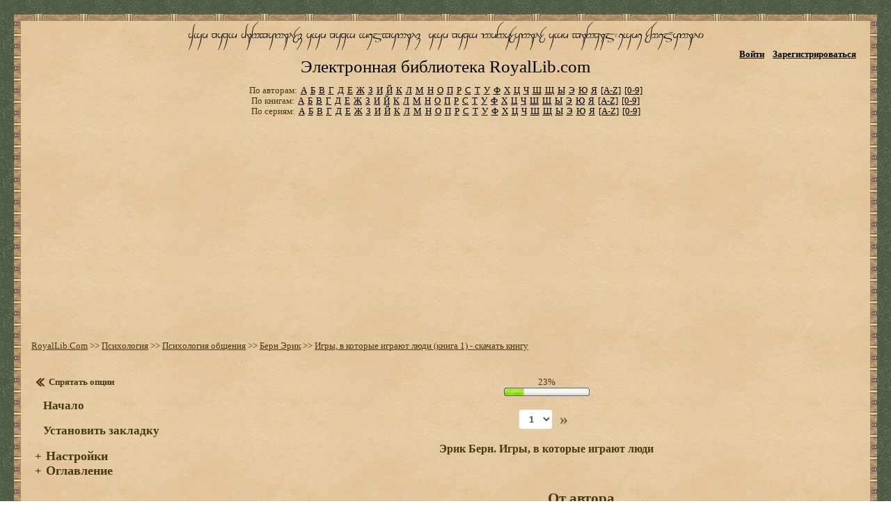

--- FILE ---
content_type: text/html; charset=utf-8
request_url: https://royallib.com/read/bern_erik/igri_v_kotorie_igrayut_lyudi_kniga_1.html
body_size: 35787
content:
	<!DOCTYPE html PUBLIC "-//W3C//DTD XHTML 1.0 Transitional//EN" "https://www.w3.org/TR/xhtml1/DTD/xhtml1-transitional.dtd">
<html xmlns="https://www.w3.org/1999/xhtml">
<head>
    <title>Игры, в которые играют люди (книга 1) - Берн Эрик :: Режим чтения</title>
    <meta http-equiv="Content-Type" content="text/html; charset=utf-8" />
    <meta http-equiv="Pragma" content="no-cache">
    <meta name="keywords" content="Игры, в которые играют люди (книга 1) - Берн Эрик :: Режим чтения, скачать книги, бесплатная электронная библиотека, royallib.com, royallib.ru, рояллиб, скачать без регистрации, бесплатно, fb2, doc, rtf, html, txt">
    <meta name="Description" CONTENT="Игры, в которые играют люди (книга 1) - Берн Эрик :: Режим чтения :: Электронная библиотека royallib.com">
    <meta name='yandex-verification' content='55fb0b14841008b8' />
	<meta name="viewport" content="width=device-width, initial-scale=1.0" /> 
    <link rel="icon" href="//royallib.com/img/favicon.ico" type="image/x-icon" />
    <link rel="shortcut icon" href="//royallib.com/img/favicon.ico" type="image/x-icon" />
    <link rel="stylesheet" href="//ajax.googleapis.com/ajax/libs/jqueryui/1.10.4/themes/smoothness/jquery-ui.css" />

    

<!--[if IE]>
<style type="text/css">
    body { width expression(document.body.clientWidth > 1003 ? "1003px" : "779px");  }
</style>
<![endif]-->
    

    <script language="javascript" charset="utf-8" src="//royallib.com/js/h.js?v=2"></script>
    <script language="javascript" charset="utf-8" src="//royallib.com/js/fd.js"></script>

    <script language="javascript" charset="utf-8" src="//royallib.com/js/jscolor/jscolor.js"></script>
    <script type="text/javascript" src="//ajax.googleapis.com/ajax/libs/jquery/1.11.0/jquery.min.js"></script>
    <script src="//ajax.googleapis.com/ajax/libs/jqueryui/1.10.4/jquery-ui.min.js"></script>
    <script type="text/javascript" src="//royallib.com/js/jquery.leanModal.min.js"></script>
    <script type="text/javascript" src="//royallib.com/js/password_strength_plugin.js"></script>
    <script src="//royallib.com/js/cropper.min.js"></script>
    <script type="text/javascript" src="//royallib.com/js/addQuote.js"></script>    <script language="javascript" charset="utf-8" src="//royallib.com/js/misc.js"></script>

    
    <script language="javascript">
		left_bar = false;
        $(document).ready( function() {

            //BASIC
            $(".password_test").passStrength({
                userid: "#user_id"

            });

            $(".cropper").cropper({
                aspectRatio: 1,
                preview: ".extra-preview",
                data: {x1: 10, y1: 10, width: 50, height: 50},
                done: function(data) {
                    var coords = data.x1 + ";" + data.y1 + ";" + data.height;
                    $("#coords").val(coords);
                }
            });
                        if ( window.location.hash == '#login' ) {
                $("#modal_trigger").click();
            }
            			 var top_show = 200;
		  var delay = 1000;
			$(window).scroll(function () {
			 
			  if ($(this).scrollTop() > top_show) $('#top').fadeIn();
			  else $('#top').fadeOut();
			});
			$('#top').click(function () { 
		   
			  $('body, html').animate({
				scrollTop: 0
			  }, delay);
			});
        });
		 
		  
    </script>
    
	<!--[if lt IE 9]>  <link href="//royallib.com/css/index_csss.css" type="text/css" rel="stylesheet"/> <![endif] -->
    <link href="//royallib.com/css/index_csss.css?v=2" type="text/css" rel="stylesheet" media="only screen and (min-device-width : 960px)" />
	<link rel="stylesheet" href="//royallib.com/css/index_css_adapt.css?v=2" media="only screen and (max-device-width : 950px)">
    <link href="//royallib.com/css/pwd_style.css" rel="stylesheet" type="text/css" />
    <link href="//royallib.com/css/login_popup.css" rel="stylesheet" type="text/css" />
    <link  href="//royallib.com/css/cropper.min.css" rel="stylesheet">
	<link href="//royallib.com/css/modal_form.css" rel="stylesheet" type="text/css" />
    
<noindex>	
<script>window.yaContextCb = window.yaContextCb || [] </script> 
  <script>
    document.addEventListener('DOMContentLoaded', () => {
      const bannersConfig = {
        // Десктопные баннеры (только высота)
        "01j78m0h17x0d9xwkkrqj00npe": { 
          type: "desktop", 
          sizes: { desktop: { height: "250px", maxWidth: "100%" }, mobile: null } 
        },
        "01j78m122xrs7dz3yxxrganpbf": { 
          type: "desktop", 
          sizes: { desktop: { height: "250px", maxWidth: "100%" }, mobile: null } 
        },
        // Мобильный баннер (фиксированные размеры)
        "01j78m0h1c2j8p96k68t8h4ggk": { 
          type: "mobile", 
          sizes: { desktop: null, mobile: { height: "250px", width: "300px" } } 
        }
      };
	  
	  // Проверка типа устройства
      const isMobile = () => window.innerWidth <= 768;
      const currentDevice = isMobile() ? "mobile" : "desktop";
	  // Обработка всех баннеров
      document.querySelectorAll('[caramel-id]').forEach(container => {
        const id = container.getAttribute('caramel-id');
        const config = bannersConfig[id];
        
        if (config && config.sizes[currentDevice]) {
		  // Устанавливаем размеры
          const { height, width, maxWidth } = config.sizes[currentDevice];
          
          // Для десктопа: фиксируем высоту, ширина - 100% (или ограничиваем maxWidth)
          container.style.height = height;
          if (maxWidth) container.style.maxWidth = maxWidth;
          if (width) container.style.width = width;
          
          container.style.margin = '10px auto';
          container.style.overflow = 'hidden';
        } else {
		  // Скрываем ненужные баннеры
          container.style.display = 'none';
        }
      });
      // Загрузка Caramel.js
      setTimeout(() => {
        const script = document.createElement('script');
        script.src = 'https://cdn.digitalcaramel.com/caramel.js';
        script.async = true;
        document.head.appendChild(script);
      }, 700);
    });
  </script>
</noindex>
    
</head>
<body onload="javascript:processAjax();">
<div class="kn" style=" z-index: 26; display: none; position: absolute;"><input class="modal_triger" href="#modal"type="button" value="Сохранить цитату" style="padding: 0px 10px 0px 10px; background-color: #6F6151; color: #E5CAA4; font-weight: bold;" onClick="window.location='#modal'"/><input type="button" value="Описание" style="margin-left: 3px; padding: 0px 10px 0px 10px; background-color: #6F6151; color: #E5CAA4; font-weight: bold;" onclick="window.open('//royallib.com/quotes_desc.html')"/></div>
<!--LiveInternet counter--><script type="text/javascript"><!--
    new Image().src = "//counter.yadro.ru/hit?r"+
            escape(document.referrer)+((typeof(screen)=="undefined")?"":
            ";s"+screen.width+"*"+screen.height+"*"+(screen.colorDepth?
                    screen.colorDepth:screen.pixelDepth))+";u"+escape(document.URL)+
            ";"+Math.random();//--></script><!--/LiveInternet-->

<div class="container">
    <div class="container-in">
        <!-- header -->
        <div class="header">
			<div class="hdr-top">
                <a href="//royallib.com" class="logo">Электронная библиотека RoyalLib.com</a>
				                  <img src="//royallib.com/images/menu.png" width="8%" class="button_side_bar" style="position: absolute; left: 10px; top: 35px;" title="меню" onclick="if(left_bar != true){
																																									$('.left-bar').show(500);
																																									$('.content').hide(500);
																																									left_bar = true;
																																								}
																																								else{
																																									$('.left-bar').hide(500);
																																									$('.content').show(500);
																																									left_bar = false;
																																								}"/>
				<ul class="account">
                    <li><a id="modal_trigger" href="#modal" class="">Войти</a></li>
                    <li><a href="//royallib.com/users/registration" class="">Зарегистрироваться</a></li>
                </ul>
								            </div>
			 <div class="hdr-btm">
                <ul class="sort">
                    <li><span>По авторам:</span></li>
                                            <li><a href="//royallib.com/authors-a.html">А</a></li>
                                            <li><a href="//royallib.com/authors-b.html">Б</a></li>
                                            <li><a href="//royallib.com/authors-v.html">В</a></li>
                                            <li><a href="//royallib.com/authors-g.html">Г</a></li>
                                            <li><a href="//royallib.com/authors-d.html">Д</a></li>
                                            <li><a href="//royallib.com/authors-e.html">Е</a></li>
                                            <li><a href="//royallib.com/authors-zh.html">Ж</a></li>
                                            <li><a href="//royallib.com/authors-z.html">З</a></li>
                                            <li><a href="//royallib.com/authors-i.html">И</a></li>
                                            <li><a href="//royallib.com/authors-j.html">Й</a></li>
                                            <li><a href="//royallib.com/authors-k.html">К</a></li>
                                            <li><a href="//royallib.com/authors-l.html">Л</a></li>
                                            <li><a href="//royallib.com/authors-m.html">М</a></li>
                                            <li><a href="//royallib.com/authors-n.html">Н</a></li>
                                            <li><a href="//royallib.com/authors-o.html">О</a></li>
                                            <li><a href="//royallib.com/authors-p.html">П</a></li>
                                            <li><a href="//royallib.com/authors-r.html">Р</a></li>
                                            <li><a href="//royallib.com/authors-s.html">С</a></li>
                                            <li><a href="//royallib.com/authors-t.html">Т</a></li>
                                            <li><a href="//royallib.com/authors-u.html">У</a></li>
                                            <li><a href="//royallib.com/authors-f.html">Ф</a></li>
                                            <li><a href="//royallib.com/authors-x.html">Х</a></li>
                                            <li><a href="//royallib.com/authors-c.html">Ц</a></li>
                                            <li><a href="//royallib.com/authors-ch.html">Ч</a></li>
                                            <li><a href="//royallib.com/authors-sh.html">Ш</a></li>
                                            <li><a href="//royallib.com/authors-shh.html">Щ</a></li>
                                            <li><a href="//royallib.com/authors-y.html">Ы</a></li>
                                            <li><a href="//royallib.com/authors-eh.html">Э</a></li>
                                            <li><a href="//royallib.com/authors-yu.html">Ю</a></li>
                                            <li><a href="//royallib.com/authors-ya.html">Я</a></li>
                                        <li><a href="//royallib.com/authors-en-a.html">[A-Z]</a></li>
                    <li><a href="//royallib.com/authors-dig.html">[0-9]</a></li>
                </ul>
                <ul class="sort">
                    <li><span>По книгам:</span></li>
                                            <li><a href="//royallib.com/books-a.html">А</a></li>
                                            <li><a href="//royallib.com/books-b.html">Б</a></li>
                                            <li><a href="//royallib.com/books-v.html">В</a></li>
                                            <li><a href="//royallib.com/books-g.html">Г</a></li>
                                            <li><a href="//royallib.com/books-d.html">Д</a></li>
                                            <li><a href="//royallib.com/books-e.html">Е</a></li>
                                            <li><a href="//royallib.com/books-zh.html">Ж</a></li>
                                            <li><a href="//royallib.com/books-z.html">З</a></li>
                                            <li><a href="//royallib.com/books-i.html">И</a></li>
                                            <li><a href="//royallib.com/books-j.html">Й</a></li>
                                            <li><a href="//royallib.com/books-k.html">К</a></li>
                                            <li><a href="//royallib.com/books-l.html">Л</a></li>
                                            <li><a href="//royallib.com/books-m.html">М</a></li>
                                            <li><a href="//royallib.com/books-n.html">Н</a></li>
                                            <li><a href="//royallib.com/books-o.html">О</a></li>
                                            <li><a href="//royallib.com/books-p.html">П</a></li>
                                            <li><a href="//royallib.com/books-r.html">Р</a></li>
                                            <li><a href="//royallib.com/books-s.html">С</a></li>
                                            <li><a href="//royallib.com/books-t.html">Т</a></li>
                                            <li><a href="//royallib.com/books-u.html">У</a></li>
                                            <li><a href="//royallib.com/books-f.html">Ф</a></li>
                                            <li><a href="//royallib.com/books-x.html">Х</a></li>
                                            <li><a href="//royallib.com/books-c.html">Ц</a></li>
                                            <li><a href="//royallib.com/books-ch.html">Ч</a></li>
                                            <li><a href="//royallib.com/books-sh.html">Ш</a></li>
                                            <li><a href="//royallib.com/books-shh.html">Щ</a></li>
                                            <li><a href="//royallib.com/books-y.html">Ы</a></li>
                                            <li><a href="//royallib.com/books-eh.html">Э</a></li>
                                            <li><a href="//royallib.com/books-yu.html">Ю</a></li>
                                            <li><a href="//royallib.com/books-ya.html">Я</a></li>
                                        <li><a href="//royallib.com/books-en-a.html">[A-Z]</a></li>
                    <li><a href="//royallib.com/books-dig.html">[0-9]</a></li>
                </ul>
                <ul class="sort">
                    <li><span>По сериям:</span></li>
                    						<li><a href="//royallib.com/series-a.html">А</a></li>
                    						<li><a href="//royallib.com/series-b.html">Б</a></li>
                    						<li><a href="//royallib.com/series-v.html">В</a></li>
                    						<li><a href="//royallib.com/series-g.html">Г</a></li>
                    						<li><a href="//royallib.com/series-d.html">Д</a></li>
                    						<li><a href="//royallib.com/series-e.html">Е</a></li>
                    						<li><a href="//royallib.com/series-zh.html">Ж</a></li>
                    						<li><a href="//royallib.com/series-z.html">З</a></li>
                    						<li><a href="//royallib.com/series-i.html">И</a></li>
                    						<li><a href="//royallib.com/series-j.html">Й</a></li>
                    						<li><a href="//royallib.com/series-k.html">К</a></li>
                    						<li><a href="//royallib.com/series-l.html">Л</a></li>
                    						<li><a href="//royallib.com/series-m.html">М</a></li>
                    						<li><a href="//royallib.com/series-n.html">Н</a></li>
                    						<li><a href="//royallib.com/series-o.html">О</a></li>
                    						<li><a href="//royallib.com/series-p.html">П</a></li>
                    						<li><a href="//royallib.com/series-r.html">Р</a></li>
                    						<li><a href="//royallib.com/series-s.html">С</a></li>
                    						<li><a href="//royallib.com/series-t.html">Т</a></li>
                    						<li><a href="//royallib.com/series-u.html">У</a></li>
                    						<li><a href="//royallib.com/series-f.html">Ф</a></li>
                    						<li><a href="//royallib.com/series-x.html">Х</a></li>
                    						<li><a href="//royallib.com/series-c.html">Ц</a></li>
                    						<li><a href="//royallib.com/series-ch.html">Ч</a></li>
                    						<li><a href="//royallib.com/series-sh.html">Ш</a></li>
                    						<li><a href="//royallib.com/series-shh.html">Щ</a></li>
                    						<li><a href="//royallib.com/series-y.html">Ы</a></li>
                    						<li><a href="//royallib.com/series-eh.html">Э</a></li>
                    						<li><a href="//royallib.com/series-yu.html">Ю</a></li>
                    						<li><a href="//royallib.com/series-ya.html">Я</a></li>
                                        <li><a href="//royallib.com/series-en-a.html">[A-Z]</a></li>
                    <li><a href="//royallib.com/series-dig.html">[0-9]</a></li>
                </ul>
            </div>
        </div>
        <!-- /header -->

        <!-- center -->
        <div class="center nuclear">
                                    <!-- content -->
            <div class="wrapper">
                <div class="content" style="width: 100%; padding: 0;margin: 0">
				<div id="top">^<br />^</div><style>
    #optTd {
        transition: all 0.3s ease-in-out;
        overflow: hidden;
    }
    #optTd.hidden {
        width: 0 !important;
        padding-left: 0 !important;
        padding-right: 0 !important;
    }
    #contentTD {
        transition: all 0.3s ease-in-out;
    }
</style>
	<div style="width:100%; text-align: center;">
        <!--noindex-->



<div caramel-id="01j78m0h17x0d9xwkkrqj00npe"></div>

<div caramel-id="01j78m0h1c2j8p96k68t8h4ggk"></div>


<!-- <script>$.post("https://royallib.com/count/count.php", { name: "caramel" } );</script> -->




<p>&nbsp;</p>

<!--/noindex-->
    </div>
    <p>&nbsp;</p>

    <div style="padding-left: 15px;">

        <a href="//royallib.com" title="Главная страница библиотеки">RoyalLib.Com</a>


         >> <a href="//royallib.com/genre/psihologiya/" title="Все книги жанра: Психология">Психология</a>

         >> <a href="//royallib.com/serie/psihologiya_obshcheniya.html" title="Все книги серии: Психология общения">Психология общения</a> >>

        <a href="//royallib.com/author/bern_erik.html" title="Все книги Берн Эрик">Берн Эрик</a> >>
        <a href="//royallib.com/book/bern_erik/igri_v_kotorie_igrayut_lyudi_kniga_1.html" title="Скачать книгу">Игры, в которые играют люди (книга 1) - скачать книгу</a>
    </div>
    <p>&nbsp;</p>
                <div id="showOpt" style="overflow:hidden; left: 10px; top:10px; cursor: pointer; position: relative; font-weight: bold; float: none; background: url('//royallib.com/img/expand.png?v=2') no-repeat; width:32px; height:42px; display: none" onclick="showhideOptTd();"> </div>
            <div id="optTd" style="width: 250px; overflow:hidden; padding: 20px 20px 0px 20px; float: left; position: relative; border-radius: 4px; height: expression(document.body.clientHeight-100+"px")" width="200px" valign="top">
                <div style="display: none" id="bid">77107</div>
                <div style="display: none" id="fs">88172</div>
                <b id="showhideOptText" onclick="showhideOptTd();" style="cursor:pointer; background: url('//royallib.com/img/arrow_hide.png?v=2') no-repeat; padding: 0 0 0 20px" title="Нажмите чтобы сделать текст по всей ширине страницы">Спрятать опции</b><br /><br />
                &nbsp;&nbsp;&nbsp;&nbsp;<b style="cursor: pointer; font-size:17px" onclick="javascript:processAjax();" title="Перейти в самое начало книги">Начало</b><br /><br />
                &nbsp;&nbsp;&nbsp;&nbsp;<b style="cursor: pointer; font-size:17px" onclick="javascript:savePosition();" title="Продолжая чтение, будет загружена страница, на которой Вы поставили закладку.">Установить закладку</b><br /><br />
                <b id="optButton" style="cursor: pointer; font-size:17px" onclick="javascript:openDiv('opt');">+</b>&nbsp;&nbsp;<b style="cursor: pointer; font-size: 18px" onclick="javascript:openDiv('opt');" title="Изменение параметров текста, фона страницы">Настройки</b><br />
                <div id="opt" style="display: none;">
                    <b style="font-size: 15px; color: #4B563F">Размер шрифта:</b><br />
                                            <b style="cursor: pointer; font-size: 14px" onclick="javascript:setFontSize(14);">14</b> |                                            <b style="cursor: pointer; font-size: 16px" onclick="javascript:setFontSize(16);">16</b> |                                            <b style="cursor: pointer; font-size: 18px" onclick="javascript:setFontSize(18);">18</b> |                                            <b style="cursor: pointer; font-size: 20px" onclick="javascript:setFontSize(20);">20</b> |                                            <b style="cursor: pointer; font-size: 22px" onclick="javascript:setFontSize(22);">22</b> |                                            <b style="cursor: pointer; font-size: 24px" onclick="javascript:setFontSize(24);">24</b>                                         <br /><br />
					<b style="font-size: 15px; color: #4B563F">Ширина текста:</b><br />
                                            <b style="cursor: pointer; font-size:10px" onclick="javascript:setTextWidth(50);">50% |</b>
                                            <b style="cursor: pointer; font-size:10px" onclick="javascript:setTextWidth(60);">60% |</b>
                                            <b style="cursor: pointer; font-size:10px" onclick="javascript:setTextWidth(70);">70% |</b>
                                            <b style="cursor: pointer; font-size:10px" onclick="javascript:setTextWidth(80);">80% |</b>
                                            <b style="cursor: pointer; font-size:10px" onclick="javascript:setTextWidth(90);">90% |</b>
                                            <b style="cursor: pointer; font-size:10px" onclick="javascript:setTextWidth(100);">100% </b>
                                        <br /><br />
                    <b style="font-size: 15px; color: #4B563F">Шрифт:</b><br />
                    <div id="fonts" style="display: none"></div>
                    <br />
                    <b style="font-size: 15px; color: #4B563F">Цвет текста:</b><br />
                    <input style="width: 21px; height: 20px; border: 0px; cursor: default;" class="color" id="fontColor" size="5" />
                    <b style="cursor: pointer;" onclick="javascript:setFontColor();" title="Нажмите чтобы применить выбранные настройки">Установить</b>
                    <br />
                    <b style="font-size: 15px; color: #4B563F">Цвет фона:</b><br />
                    <input style="width: 21px; height: 20px; border: 0px; cursor: default;" class="color" id="bgColor" size="5" />
                    <b style="cursor: pointer;" onclick="javascript:setBgColor();" title="Нажмите чтобы применить выбранные настройки">Установить</b>
                    <br /><br />
                    <b style="cursor: pointer; font-size: 15px; " onclick="javascript:resetOpt();" title="Нажмите чтобы вернуть настройки шрифта и фона в первоначальное состояние">Сбросить настройки</b>
                    <br /><br />
                </div>
                                    <b id="tocButton" style="cursor: pointer; font-size:17px" onclick="javascript:openDiv('toc');">+</b>&nbsp;&nbsp;<b style="cursor: pointer; font-size: 18px" onclick="javascript:openDiv('toc');" title="Оглавление книги">Оглавление</b><br />
                    <div id="toc" style="display: none;">
                                                    <p style="margin: 0px 0px 10px 0px"><b style="cursor: pointer;" onclick="javascript:processAjax(61);">От автора</b></p>
                                                    <p style="margin: 0px 0px 10px 0px"><b style="cursor: pointer;" onclick="javascript:processAjax(2499);">Введение</b></p>
                                                    <p style="margin: 0px 0px 10px 0px"><b style="cursor: pointer;" onclick="javascript:processAjax(2537);">ПРОЦЕСС ОБЩЕНИЯ</b></p>
                                                    <p style="margin: 0px 0px 10px 0px"><b style="cursor: pointer;" onclick="javascript:processAjax(13882);">СТРУКТУРИРОВАНИЕ ВРЕМЕНИ</b></p>
                                                    <p style="margin: 0px 0px 10px 0px"><b style="cursor: pointer;" onclick="javascript:processAjax(31834);">Часть первая. Анализ игр</b></p>
                                                    <p style="margin: 0px 0px 10px 0px"><b style="cursor: pointer;" onclick="javascript:processAjax(31900);">СТРУКТУРНЫЙ АНАЛИЗ</b></p>
                                                    <p style="margin: 0px 0px 10px 0px"><b style="cursor: pointer;" onclick="javascript:processAjax(49251);">ТРАНСАКЦИОННЫЙ АНАЛИЗ</b></p>
                                                    <p style="margin: 0px 0px 10px 0px"><b style="cursor: pointer;" onclick="javascript:processAjax(64615);">ПРОЦЕДУРЫ И РИТУАЛЫ</b></p>
                                                    <p style="margin: 0px 0px 10px 0px"><b style="cursor: pointer;" onclick="javascript:processAjax(85073);">ВРЕМЯПРЕПРОВОЖДЕНИЯ</b></p>
                                            </div>
                            </div>
            <div id="contentTD" style="margin:0 auto; padding: 20px 20px 20px 20px; text-align: center; position: relative;overflow:hidden;">

                <div id="progressText" style="margin:0 auto; text-align: center"></div>
                <div style="width: 120px;margin:0 auto;" id="progressBar" class="progressBar"><img border="0" src="//royallib.com/img/bar.png" usemap="#prbar">

                    <map name="prbar">
                                                                                                                                    <area shape="rect" coords="0, 0, 24, 12" style="cursor: pointer;" onclick="javascript:processAjax(0)" />
                                                                                                                                        <area shape="rect" coords="24, 0, 48, 12" style="cursor: pointer;" onclick="javascript:processAjax(20480)" />
                                                                                                                                        <area shape="rect" coords="48, 0, 72, 12" style="cursor: pointer;" onclick="javascript:processAjax(40960)" />
                                                                                                                                        <area shape="rect" coords="72, 0, 96, 12" style="cursor: pointer;" onclick="javascript:processAjax(61440)" />
                                                                                                                                        <area shape="rect" coords="96, 0, 120, 12" style="cursor: pointer;" onclick="javascript:processAjax(81920)" />
                                                                        </map>
                </div>
                <div style="margin:0 auto; font-weight: bold; font-size: 18px" id="statusDiv"></div>
                <div id="loadingDiv" style="margin:0 auto;text-align: center; display: none;"><img src="//royallib.com/img/loading.gif?s=666" /></div>
				<!-- Верхняя пагинация -->
				<div id="topSearchDiv" style="margin:0 auto; display: none;">
					<div class="pagination">
						<a class="pagination-arrow" id="prevPage" onclick="...">&laquo;</a>
						
						<select class="page-select" onchange="javascript:changePage(this.selectedIndex);">
																							<option id="page_1">1</option>
																							<option id="page_2">2</option>
																							<option id="page_3">3</option>
																							<option id="page_4">4</option>
																							<option id="page_5">5</option>
													</select>
						
						<a class="pagination-arrow" id="nextPage" onclick="...">&raquo;</a>
					</div>

				<!-- Контент книги -->
				<div id="contentDiv"></div>
				<br /><br />

				<!-- Нижняя пагинация (упрощенная) -->
				<div id="bottomSearchDiv" style="margin:0 auto; display: none;">
					<div class="pagination">
						<a class="pagination-arrow" id="prevPageBottom" onclick="...">&laquo;</a>
						<span class="page-number" id="currentPageBottom">1</span>
						<a class="pagination-arrow" id="nextPageBottom" onclick="...">&raquo;</a>
					

                    </center></div>
					<br /><script type="text/javascript">document.write('<li><a href="/go.php?url=http%3A%2F%2Fwww.litres.ru%2Fpages%2Fbiblio_book%2F%3Fart%3D21125467%26lfrom%3D25046285" target="_blank">Если Вам понравилась книга, Вы можете приобрести ее на litres.ru за 160 руб.</a></li>');</script>            </div>
				
<script language="javascript">
	var fonts = [];
	fonts.push("Arial");
	fonts.push("Century");
	fonts.push("Courier");
	fonts.push("Tahoma");
	fonts.push("Times");
	fonts.push("Verdana");
	d = new Detector();
	
	var fontsPresent = '';
	
	for (i=0; i<fonts.length; i++) {
		if (d.test(fonts[i])) {
			fontsPresent += '<b style="cursor: pointer; font-family: ' + fonts[i] + '" id="' + fonts[i] + '" onclick="setFontName(\'' + fonts[i] + '\');">'+fonts[i] +'</b><br />';			
		}
	}
	
	document.getElementById('fonts').innerHTML = fontsPresent;
	function loadData() {
		$("#sub_content").css('display', 'none');
		$('#sub_check').hide(200);
	   var search = $('input[name="tema"]').val();
		if(search != ''){
		$("img[name='loader']").css('display','block');
		var current_url = "//royallib.com/quotes/sub_content/q:"+search;

		$.ajax({
			url: current_url,
			success: function(data){
			$("#sub_content").html( data );
			$("img[name='loader']").css('display','none');
			$("#sub_content").css('display', 'block');
			}
		});
		}
		
	}
		var n=0;
		$('input[name="tema"]').click(function(){$("#sub_content").hide()});
		$( document ).on('click', '.subject', function(){
		event.preventDefault();
		$("#sub_content").hide(200);
		var result = $(this).text();
		res = $.trim(result);
		result= "<div id='s_container' style='border-radius: 5px; background-color: #e4b986; color: #1d4468; padding: 3px 5px 6px; display:inline; margin-right: 3px;'><span id='subject' title='Кликните чтобы удалить'>"+res+"</span><b style='cursor: pointer; font-size: 10pt;'> X</b></div>";
		var str = $('#sub_check').text();
		if(n == 3){
			alert('максимум 3 темы');
		}
		if((str.indexOf(res) == -1) && (n < 3) ){
		$('#sub_check').prepend(result);
		n++;
		}
		$('#sub_check').show(200);
		$('#sub_btn').click(function(){var result = $("#sub_check").text();
			result = result.replace(/ X/g, ';');
			$('input[name="subject"]').val(result);
			$("#sub_check").hide(200);
			if(n == 1){$('input[name="tema"]').attr('placeholder', result).val('');}
			else{
			$('input[name="tema"]').attr('placeholder', 'Выбрано ('+n+')').val('');
			}
			
		});
	});
		var text = $('#sub_check').text();
		
		$( "input[name='tema']" ).click(function(){if( n != 0){$('#sub_check').show(200);}});
		$( document ).on('click', '#s_container', function(){
												$(this).remove();
												n--;
												if(n==0){
													$('#sub_check').hide(200);
													$('input[name="subject"]').val('');
													$('input[name="tema"]').attr('placeholder', '').val('');
												}
												});
	
	
</script>

</div>
</div>
<!-- /content -->
</div>
<!-- /center -->



<div id="modal" class="popupContainer" style="display:none;">
    <header class="popupHeader">
        <span class="header_title">Вход</span>
        <span class="modal_close"><i class="fa fa-times">x</i></span>
    </header>
    <section class="popupBody">

        <div class="user_login">
                        <form action="//royallib.com/users/login" method="post">

                <label>Email / Логин</label>
                <input type="text" name="data[username]" />
                <br /><br />

                <label>Пароль</label>
                <input type="password" name="data[pass]" />
                <br /><br />

                <div class="checkbox">
                    <input id="remember" type="checkbox" name="data[rememberMe]" value="1" />
                    <label for="remember">Запомнить меня</label>
                </div>

                <div class="action_btns">
                    <input type="hidden" name="result_url" value="/read/bern_erik/igri_v_kotorie_igrayut_lyudi_kniga_1.html" />
                    <input style="padding: 0px 10px 0px 10px; background-color: #6F6151; color: #E5CAA4; font-weight: bold" type="submit" value="Войти" />
                </div>
            </form>
            <a href="//royallib.com/users/reminder" class="forgot_password">Забыли пароль?</a>
            <a href="//royallib.com/users/registration" class="registration">Регистрация на сайте</a>
        </div>
    </section>
</div>


<script>
    $("#modal_trigger, .modal_triger").leanModal({ top : 200, overlay : 0.6, closeButton: ".modal_close" });
</script>

<!-- footer -->
<div class="footer">
    <p>&copy; Электронная библиотека RoyalLib.Com, 2010-2025. Контактный e-mail: <a href="mailto:royallib.ru@gmail.com" class="mail">royallib.ru@gmail.com</a> | <a href="//royallib.com/copyright.html">Авторам и правообладателям</a></p>
</div>
<!-- /footer
</div>
</div>

    
<noindex>

</noindex>
    
</body>
</html>


--- FILE ---
content_type: text/html; charset=utf-8
request_url: https://royallib.com/br.php?i=77107&rnd=0.416035687652311
body_size: 88832
content:
<div id="add" style="display: none;">1884</div><h4>Эрик Берн. Игры, в которые играют люди</h4>
<h2 style="margin: 50px 0px 50px 100px;">От автора</h2>
<div>   Настоящее издание первоначально было задумано как продолжение моей книги «Трансакционный анализ в психотерапии». Однако я предполагаю, что новое издание можно понять независимо от знакомства с предыдущей публикацией.<br>
   На моих лекциях слушатели часто обращались с просьбой дать им более подробные описания игр, которые позволили бы осмыслить общие принципы трансакционного анализа. Это убедило меня в необходимости написать настоящую книгу. Я признателен всем студентам и слушателям, обратившим мое внимание на новые игры. Они высказали мне много интересных мыслей, например об умении человека слушать собеседника и о том, какую ценность представляет это качество для всех людей.<br>
   Необходимо сделать несколько замечаний о стиле изложения материала. Из соображений компактности игры описываются в основном от лица мужчины, если, конечно, они не являются чисто женскими. Поэтому главный игрок в книге обычно обозначается словом «он». В этом, безусловно, нет какого-либо намерения умалить достоинство женщин, так как ту же самую ситуацию можно с тем же успехом описать, используя местоимение «она». Если роль женщины в том или ином примере существенно отличается от роли мужчины, то описание игры дается раздельно. Точно так же, ничего не желая подчеркнуть, мы называем психотерапевта «он».<br>
</div>
<h2 style="margin: 50px 0px 50px 100px;">Введение</h2>
<div>
<h2 style="margin: 50px 0px 50px 100px;">ПРОЦЕСС ОБЩЕНИЯ</h2>
<div>   Процесс общения между людьми мы предлагаем очень кратко рассмотреть в следующем направлении.<br>
   Известно, что младенцы, лишенные в течение длительного времени физического контакта с людьми, деградируют и в конце концов погибают. Следовательно, отсутствие эмоциональных связей может иметь для человека фатальный исход. Эти наблюдения подтверждают мысль о существовании сенсорного голода и о необходимости в жизни ребенка стимулов, которые обеспечивают ему физический контакт. К этому выводу весьма нетрудно прийти и на основе повседневного опыта.<br>
   Подобный феномен можно наблюдать и у взрослых людей в условиях сенсорной депривации<a href="#FbAutId_2" title="Терминология и точка зрения автора в основном ориентированы на восприятие читателя, знакомого с психологией и психиатрией. Однако я надеюсь, книга будет интересна и полезна представителям различных профессий."><sup>2</sup></a>. Имеются экспериментальные данные, показывающие, что сенсорная депривация может вызвать у человека временный психоз или стать причиной временных психических нарушений. Замечено, что – социальная и сенсорная депривации столь же пагубно влияют на людей, приговоренных к длительному одиночному заключению, которое вызывает ужас даже у человека с пониженной чувствительностью к физическим наказаниям.<br>
   Вполне вероятно, что в биологическом плане эмоциональная и сенсорная депривации чаще всего приводят к органическим изменениям или создают условия для их возникновения. Недостаточная стимуляция активирующей ретикулярной ткани мозга может привести, даже косвенно, к дегенеративным изменениям в нервных клетках. Разумеется, это явление может быть и результатом недостаточного питания. Однако недостаточное питание в свою очередь может быть вызвано апатией, например как это бывает у младенцев в результате крайнего истощения или после длительной болезни.<br>
   Можно предположить, что существует биологическая цепочка, ведущая от эмоциональной и сенсорной депривации через апатию к дегенеративным изменениям и смерти. В этом смысле ощущение сенсорного голода следует считать важнейшим состоянием для жизни человеческого организма, по сути так же, как и ощущение пищевого голода.<br>
   У сенсорного голода очень много общего с пищевым голодом, причем не только в биологическом, а и в психологическом и социальном плане. Такие термины, как «недоедание», «насыщение», «гурман», «человек с причудами в еде», «аскет», можно легко перенести из области питания в область ощущений. Переедание – это в каком-то смысле то же самое, что и чрезмерная стимуляция. В обеих областях при обычных условиях и большом разнообразии выбора предпочтение в основном зависит от индивидуальных склонностей и вкусов. Вполне возможно, что индивидуальные особенности человека предопределены конституциональными особенностями организма. Но это не имеет отношения к обсуждаемым проблемам. Вернемся к их освещению.<br>
   Для психолога и психотерапевта, изучающих проблемы сенсорного голода, представляет интерес то, что происходит, когда в процессе нормального роста ребенок постепенно отдаляется от матери. После того как период близости с матерью завершен, индивид всю остальную жизнь стоит перед выбором, который в дальнейшем будет определять его судьбу. С одной стороны, он постоянно будет сталкиваться с социальными, физиологическими и биологическими факторами, препятствующими продолжительной физической близости того типа, какую он испытывал, будучи младенцем. С другой стороны, человек постоянно стремится к такой близости. Чаще всего ему приходится идти на компромисс. Он учится довольствоваться едва уловимыми, иногда только символическими формами физической близости, поэтому даже простой намек, на узнавание в какой-то мере может удовлетворить его, хотя исходное стремление к физическому контакту сохранит первоначальную остроту.<br>
   Компромисс этот можно называть по-разному, но, как бы мы его ни называли, результатом является частичное преобразование младенческого сенсорного голода в нечто, что можно назвать потребностью в признании <a href="#FbAutId_3" title="По–английски этот термин звучит recognition-hunger (голод по признанию) и вместе с тремя другими терминами – сенсорный голод, пищевой голод и структурный голод – образует систему параллельных терминов. – Здесь и далее прим. ред."><sup>3</sup></a>. По мере того как усложняется путь к достижению этого компромисса, люди все больше отличаются друг от друга в своем стремлении получить признание. Эти отличия делают столь разнообразным социальное взаимодействие и в какой-то степени определяют судьбу каждого человека. Киноактеру, например, бывают необходимы постоянные восторги и похвалы (назовем их «поглаживаниями») от даже неизвестных ему поклонников. В то же время научный работник может пребывать в прекрасном моральном и физическом состоянии, получая лишь одно «поглаживание» в год от уважаемого им коллеги.<br>
   «<i>Поглаживание</i>» – это лишь наиболее общий термин, который мы используем для обозначения интимного физического контакта. На практике он может принимать самые разные формы. Иногда ребенка действительно поглаживают, обнимают или похлопывают, а порой шутливо щиплют или слегка щелкают по лбу. Все эти способы общения имеют свои аналоги в разговорной речи. Поэтому по интонации и употребляемым словам можно предсказать, как человек будет общаться с ребенком. Расширив значение этого термина, мы будем называть «поглаживанием» любой акт, предполагающий признание присутствия другого человека. Таким образом, «поглаживание» будет у нас одной из основных единиц социального действия. Обмен «поглаживаниями» составляет трансакцию, которую в свою очередь мы определяем как единицу общения.<br>
   Основной принцип теории игр состоит в следующем: любое общение (по сравнению с его отсутствием) полезно и выгодно для людей. Этот факт был подтвержден экспериментами на крысах: было показано, что физический контакт благоприятно влиял не только на физическое и эмоциональное развитие, но также на биохимию мозга и даже на сопротивляемость при лейкемии. Существенным обстоятельством явилось то, что ласковое обращение и болезненный электрошок оказались одинаково эффективным средством поддержания здоровья крыс.<br>
</div>
<h2 style="margin: 50px 0px 50px 100px;">СТРУКТУРИРОВАНИЕ ВРЕМЕНИ</h2>
<div>   Наши исследования позволяют сделать вывод о том, что физический контакт при уходе за детьми и его символический эквивалент для взрослых людей – «признание» – имеют большое значение в жизни человека. В связи с этим мы задаем вопрос: «Как ведут себя люди после обмена приветствиями, независимо от того, было ли это молодежное „Привет!“ или многочасовой ритуал встречи, принятый на Востоке?» В результате мы пришли к выводу, что наряду с сенсорным голодом и потребностью в признании существует также и потребность в структурировании времени, которую мы назвали структурный голод.<br>
   Хорошо известна проблема, часто встречающаяся у подростков после первой встречи: «Ну и о чем мы потом с ней (с ним) будем говорить?» Этот вопрос возникает нередко и у взрослых людей. Для этого достаточно вспомнить трудно переносимую ситуацию, когда вдруг возникает пауза в общении и появляется период времени, не заполненный разговором, причем никто из присутствующих не в состоянии придумать ни одного уместного замечания, чтобы не дать разговору замереть.<br>
   Люди постоянно озабочены тем, как структурировать свое время. Мы считаем, что одна из функций жизни в обществе состоит в том, чтобы оказывать друг другу взаимопомощь и в этом вопросе. Операциональный аспект процесса структурирования времени можно назвать <i>планированием</i>. Оно имеет три стороны: материальную, социальную и индивидуальную <a href="#FbAutId_4" title="Терминология предложена автором. Смысловая нагрузка терминов рассматривается только с точки зрения различных форм общения между людьми."><sup>4</sup></a>.<br>
   Наиболее обычным практическим методом структурирования времени является взаимодействие в первую очередь с материальной стороной внешней реальности: то, что обычно называют работой. Такой процесс взаимодействия мы назовем <i>деятельностью</i>.<br>
   <i>Материальное планирование</i> возникает как реакция на различного рода неожиданности, с которыми мы сталкиваемся при взаимодействии с внешней реальностью. В нашем исследовании оно интересно лишь в той мере, в которой подобная деятельность порождает основу «поглаживаний», признания и других, более сложных форм общения. Материальное планирование не является социальной проблемой, оно базируется только на обработке данных. Результатом <i>социального планирования</i> являются ритуальные или полуритуальные способы общения. Его основной критерий – социальная приемлемость, то есть то, что принято называть хорошими манерами. Во всем мире родители учат детей хорошим манерам, учат их произносить при встрече приветствия, обучают ритуалам еды, ухаживания, траура, а также умению вести разговоры на определенные темы, поддерживая необходимый уровень критичности и доброжелательности. Последнее умение как раз и называют тактом или искусством дипломатии, причем некоторые приемы имеют чисто местное значение, а другие универсальны. Например, стиль поведения за столом во время еды или обычай осведомляться о здоровье жены может поощряться или запрещаться местными традициями. Причем приемлемость этих конкретных трансакций находится чаще всего в обратной взаимосвязи: обычно там, где не следят за манерами во время еды, там и не справляются о здоровье женщин. И наоборот, в местностях, где принято интересоваться здоровьем женщин, рекомендуется выдержанный стиль поведения за столом. Как правило, фор мальные ритуалы во время встреч предшествуют полуритуальным беседам на определенные темы; по отношению к последним мы будем применять термин «<i>времяпрепровождение</i>».<br>
   Чем больше люди узнают друг друга, тем больше места в их взаимоотношениях начинает занимать <i>индивидуальное планирование</i>, которое может привести к инцидентам. И хотя эти инциденты на первый взгляд кажутся случайными (именно такими чаще всего они представляются участникам), все же внимательный взгляд может обнаружить, что они следуют определенным схемам, поддающимся классификации. Мы считаем, что вся последовательность трансакции происходит по несформулированным правилам и обладает рядом закономерностей. Пока дружеские или враждебные отношения развиваются, эти закономерности чаще всего остаются скрытыми. Однако они дают себя знать, как только один из участников сделает ход не по правилам, вызвав тем самым символический или настоящий выкрик: «Нечестно!» Такие последовательности трансакций, основанные, в отличие от времяпрепровождения, не на социальном, а на индивидуальном планировании, мы называем <i>играми</i>. Различные варианты одной и той же игры могут на протяжении нескольких лет лежать в основе семейной и супружеской жизни или отношений внутри различных групп.<br>
   Утверждая, что общественная жизнь по большей части состоит из игр, мы совсем не хотим этим сказать, будто они очень забавны и их участники не относятся к ним серьезно. С одной стороны, например, футбол или другие спортивные игры могут быть совсем незабавными, а их участники – весьма серьезными людьми. Кроме того, такие игры бывают порой очень опасными, а иногда даже чреваты фатальным исходом. С другой стороны, некоторые исследователи включали в число игр вполне серьезные ситуации, например каннибальские пиршества. Поэтому употребление термина «игра» по отношению даже к таким трагическим формам поведения, как самоубийства, алкоголизм, наркомания, преступность, шизофрения, не является безответственностью и легкомыслием.<br>
   Существенной чертой игр людей мы считаем не проявление неискреннего характера эмоций, а их управляемость. Это становится очевидным особенно в тех случаях, когда необузданное проявление эмоций влечет за собой наказание. Игра может быть опасной для ее участников. Однако только нарушение ее правил чревато социальным осуждением.<br>
   Времяпрепровождения и игры – это, на наш взгляд, только суррогат истинной близости. В этой связи их можно рассматривать скорее как предварительные соглашения, чем как союзы. Именно поэтому их можно характеризовать как острые формы взаимоотношений. Настоящая близость начинается тогда, когда индивидуальное (обычно инстинктивное) планирование становится интенсивнее, а социальные схемы, скрытые мотивы и ограничения отходят на задний план. Только человеческая близость может полностью удовлетворить сенсорный и структурный голод и потребность в признании. Прототипом такой близости является акт любовных, интимных отношений.<br>
   Структурный голод столь же важен для жизни, как и сенсорный голод. Ощущение сенсорного голода и потребность в признании связаны с необходимостью избегать острого дефицита сенсорных и эмоциональных стимулов, так как такой дефицит ведет к биологическому вырождению. Структурный голод связан с необходимостью избегать скуки. С. Кьеркегор <a href="#FbAutId_5" title="Кьеркегор Серен (1813-1855) – датский философ."><sup>5</sup></a> описал различные бедствия, проистекающие от неумения или нежелания структурировать время. Если скука, тоска длятся достаточно долгое время, то они становятся синонимом эмоционального голода и могут иметь те же последствия.<br>
   Обособленный от общества человек может структурировать время двумя способами: с помощью деятельности или фантазии.<br>
   Известно, что человек может быть «обособлен» от других даже в присутствии большого числа людей. Для участника социальной группы из двух или более членов имеется несколько способов структурирования времени. Мы определяем их последовательно, от более простых к более сложным: 1) ритуалы; 2) времяпрепровождение; 3) игры; 4) близость; 5) деятельность. Причем последний способ может быть основой для всех остальных. Каждый из членов группы стремится получить наибольшее удовлетворение от трансакций с другими членами группы.<br>
   Человек получает тем большее удовлетворение, чем более доступен он для контактов. При этом планирование его социальных контактов происходит почти автоматически. Однако некоторые из этих «удовольствий» вряд ли могут быть так названы (например, акт саморазрушения). Поэтому мы заменяем терминологию и используем нейтральные слова: «выигрыш» или «вознаграждение».<br>
   В основе «вознаграждений», полученных в результате социального контакта, лежит поддержание соматического и психического равновесия. Оно связано со следующими факторами: 1) снятие напряжения; 2) избегание психологически опасных ситуаций; 3) получение «поглаживаний»; 4) сохранение достигнутого равновесия. Все эти факторы неоднократно изучались и подробно обсуждались физиологами, психологами и психоаналитиками. В переводе на язык социальной психиатрии их можно назвать так: 1) первичные внутренние «вознаграждения»; 2) первичные внешние «вознаграждения»; 3) вторичные «вознаграждения»; 4) экзистенциальные <a href="#FbAutId_6" title="Экзистенциальный (позднелат. exsistentia – существование) – употребляя этот термин, автор имеет в виду жизненную позицию пациента."><sup>6</sup></a> «вознаграждения». Первые три аналогичны преимуществам, полученным в результате психического заболевания, которые подробно описаны у Фрейда <a href="#FbAutId_7" title="Фрейд, Зигмунд (1856-1939) – австрийский врач– психиатр и психолог – основатель психоанализа."><sup>7</sup></a>. Мы убедились на опыте, что гораздо полезнее и поучительнее анализировать социальные трансакции с точки зрения получаемого «вознаграждения», чем рассматривать их как защитные механизмы. Во-первых, наилучший способ защиты – вообще не участвовать в трансакциях. Во-вторых, понятие «защита» только частично покрывает первые два типа «вознаграждений», а все остальное, включая сюда третий и четвертый типы, при таком подходе теряется.<br>
   Независимо от того, входят ли игры и близость в матрицу деятельности, они являются наиболее благодарной формой социального контакта. Длительная близость, встречаясь не так уж часто, представляет собой в основном сугубо частное дело. А вот важные социальные контакты чаще всего протекают как игры. Именно они и являются предметом нашего исследования.<br>
</div>
</div>
<h2 style="margin: 50px 0px 50px 100px;">Часть первая. Анализ игр</h2>
<div>
<h2 style="margin: 50px 0px 50px 100px;">СТРУКТУРНЫЙ АНАЛИЗ</h2>
<div>   Наблюдения за спонтанной социальной деятельностью, которые лучше всего проводить в специальных психотерапевтических группах, обнаруживают, что время от времени разные аспекты поведения людей (позы, голос, точки зрения, разговорный словарь и т.п.) заметно меняются. Поведенческие изменения обычно сопровождаются эмоциональными. У каждого человека некий набор поведенческих схем соотносится с определенным состоянием его сознания. А с другим психическим состоянием, часто несовместимым с первым, бывает связан уже другой набор схем. Эти различия и изменения приводят нас к мысли о существовании различных состояний <i>Я</i> <a href="#FbAutId_8" title="В оригинале книги автор использует терминологию 3. Фрейда, обозначая Я-концепцию – Эго. В советской психологии Я-концепция определяется как относительно устойчивая, в большей или меньшей степени осознанная, переживаемая как неповторимая система представлений индивида о самом себе, на основе которой он строит свои взаимодействия с другими людьми и относится к себе."><sup>8</sup></a>.<br>
   На языке психологии состояние <i>Я</i> можно описывать как систему чувств, определяя ее как набор согласованных поведенческих схем. По-видимому, каждый человек располагает определенным, чаще всего ограниченным репертуаром состояний своего <i>Я</i>, которые суть не роли, а психологическая реальность. Репертуар этих состояний мы попытались разбить на следующие категории: 1) состояния <i>Я</i>, сходные с образами родителей; 2) состояния <i>Я</i>, автономно направленные на объективную оценку реальности; 3) состояния <i>Я</i>, все еще действующие с момента их фиксации в раннем детстве и представляющие собой архаические пережитки. Неформально проявления этих состояний Я называются Родитель, Взрослый и Ребенок. В дальнейшем мы будем использовать именно эту терминологию.<br>
   Мы считаем, что человек в социальной группе в каждый момент времени обнаруживает одно из состояний Я – Родителя, Взрослого или Ребенка. Люди с разной степенью готовности могут переходить из одного состояния в другое.<br>
   На основе этих наблюдений можно прийти к некоторым диагностическим выводам. Высказывание «Это ваш Родитель» означает: «Вы сейчас рассуждаете так же, как обычно рассуждал один из ваших родителей (или тот, кто его заменял). Вы реагируете так, как прореагировал бы он – теми же позами, жестами, словами, чувствами и т.д.». Слова «Это ваш Взрослый» означают: «Вы только что самостоятельно и объективно оценили ситуацию и теперь в непредвзятой манере излагаете ход ваших размышлений, формулируете свои проблемы и выводы, к которым Вы пришли». Выражение «Это ваш Ребенок» означает: «<i>Вы</i> реагируете так же и с той же целью, как это сделал бы маленький ребенок».<br>
   Смысл этих высказываний можно пояснить подробнее.<br>
   1. У каждого человека были родители (или те, кто их заменял), и он хранит в себе набор состояний <i>Я</i>, повторяющих состояния <i>Я</i> его родителей (как он их воспринимал). Эти родительские состояния <i>Я</i> при некоторых обстоятельствах начинают активизироваться. Следовательно, упрощая это понятие, можно сказать: «Каждый носит в себе Родителя».<br>
   2. Все люди (не исключая детей) способны на объективную переработку информации при условии, что активизированы соответствующие состояния их <i>Я</i>. На обыденном языке это звучит так: «В каждом человеке есть Взрослый».<br>
   3. Любой человек был раньше моложе, чем сейчас, поэтому он несет в себе впечатления прежних лет, которые при определенных условиях могут активизироваться. Можно сказать, что «каждый таит в себе маленького мальчика или девочку».<br>
   Здесь нам хотелось бы поместить структурную диаграмму (схема 1а), отражающую все компоненты личности, выявленные на данном этапе анализа. Диаграмма включает состояния Родителя, Взрослого и Ребенка. Они четко отделены друг от друга. Неопытный наблюдатель может и не заметить их отличий, но человеку, взявшему на себя труд изучения структурной диагностики, отличия вскоре покажутся весьма впечатляющими и содержательными.<br>
<div align="center"><img src="//royallib.com/zip_emu/br/77/77107/1a.png" /></div>   а) Структурная диаграмма<br>
<div align="center"><img src="//royallib.com/zip_emu/br/77/77107/1b.png" /></div>   б) Упрощенный вид структурной диаграммы<br>
   Схема 1. Структурная диаграмма<br>
   Из соображений удобства мы будем впредь называть конкретных людей родителями, взрослыми или детьми (со строчной буквы). В тех же случаях, когда будем говорить о состояниях <i>Я</i>, то те же слова будут написаны с заглавной буквы: Родитель (Р), Взрослый (В), Ребенок (Ре). На схеме 1б дан упрощенный вид структурной диаграммы. Считаем необходимым упомянуть о некоторых особенностях используемой нами терминологии.<br>
   1. Мы никогда не употребляем слово «ребяческий», так как это понятие содержит негативный оттенок, поэтому от него следует избавляться.<br>
   Описывая Ребенка, мы будем употреблять слово «детский». Оно звучит более объективно и может быть использовано в биологическом смысле. Во многих отношениях Ребенок – одна из наиболее ценных составляющих личности, так как вносит в жизнь человека то, что настоящий ребенок вносит в семейную жизнь: радость, творчество и очарование.<br>
   Если Ребенок нездоров и беспокоен, то последствия могут быть самыми неблагоприятными. Однако определенные меры для улучшения ситуации могут и должны быть приняты.<br>
   2. Все вышесказанное касается и слов «зрелый» и «незрелый». Мы не считаем, что существуют так называемые «незрелые личности». Есть люди, в которых Ребенок совершенно некстати и неумело берет на себя управление всей личностью, но в то же время у них есть и хорошо структурированный Взрослый, которого нужно только обнаружить и привести в действие. У так называемых «зрелых людей», наоборот, контроль за поведением почти все время осуществляет Взрослый, но и у них, как и у всех остальных, Ребенок может прорваться к власти, и тогда появляются обескураживающие результаты.<br>
   3. Следует отметить, что Родитель может проявляться двояким образом – прямо или косвенно: как активное состояние <i>Я</i> или как влияние Родителя. В первом, активном случае человек реагирует так, как реагировали в подобных случаях его отец или мать («Делай, как я»). Если же речь идет о косвенном влиянии, то обычно реакция человека бывает такой, какой от него ждали («Не делай, как я; делай то, что я говорю»). В первом случае он подражает одному из родителей, во втором – приспосабливается к их требованиям.<br>
   4. Ребенок тоже может проявлять себя двумя способами: как приспособившийся Ребенок и как естественный Ребенок. Приспособившийся Ребенок изменяет свое поведение под влиянием Родителя. Он ведет себя так, как этого хотели бы отец или мать: например, очень зависимо от них или не по годам самостоятельно. Нытье или «уход в себя» – это тоже способы адаптации. Таким образом, влияние Родителя выступает как причина, а приспособившийся Ребенок – как следствие. В то же время естественный Ребенок проявляет себя в спонтанном поведении: например, в непослушании, бунте или в проявлении творческого порыва.<br>
   Состояния <i>Я</i> – это нормальные физиологические феномены. Человеческий мозг организует психическую жизнь, а продукты его деятельности упорядочиваются и хранятся в виде состояний <i>Я</i>. Некоторые работы американских ученых содержат конкретные факты, подтверждающие эту точку зрения. На разных уровнях существуют и другие упорядочивающие системы, такие, например, как память на факты. Однако естественным образом опыт запечатлевается в меняющихся состояниях сознания. Каждый тип состояний по– своему жизненно важен для человеческого организма.<br>
   Ребенок – это источник интуиции, творчества, спонтанных побуждений и радости.<br>
   Состояние «Взрослый» необходимо для жизни. Человек перерабатывает информацию и вычисляет вероятности, которые нужно знать, чтобы эффективно взаимодействовать с окружающим миром. Ему знакомы собственные неудачи и удовольствия. Например, при переходе улицы с сильным движением необходимо произвести сложные оценки скоростей. Человек начинает действовать только тогда, когда оценит степень безопасности перехода улицы. Удовольствия, которые люди испытывают в результате такого рода успешных оценок, на наш взгляд, объясняют любовь к таким видам спорта, как горные лыжи, авиационный и парусный спорт.<br>
   Взрослый контролирует действия Родителя и Ребенка, является посредником между ними.<br>
   Родитель осуществляет две основные функции. Во-первых, благодаря этому состоянию человек может эффективно играть роль родителя своих детей, обеспечивая тем самым выживание человеческого рода. Важность этой функции подчеркивается тем фактом, что люди, оставшиеся сиротами в раннем детстве, испытывают гораздо большие трудности при воспитании собственных детей, чем те, которые росли в полных семьях вплоть до подросткового возраста. Во– вторых, благодаря Родителю многие наши реакции давно стали автоматическими, что помогает сберечь массу времени и энергии. Люди многое делают только потому, что «так принято делать». Это освобождает Взрослого от необходимости принимать множество тривиальных решений, благодаря чему человек может посвятить себя решению более важных жизненных проблем, оставляя обыденные вопросы на усмотрение Родителя.<br>
   Следовательно, все три аспекта личности чрезвычайно важны для функционирования и выживания. Их изменения необходимы только в том случае, если один из этих аспектов нарушает здоровое равновесие. В обычной ситуации каждый из них – Родитель, Взрослый и Ребенок – заслуживает одинакового уважения, так как каждое состояние по-своему делает жизнь человека полноценной и плодотворной.<br>
</div>
<h2 style="margin: 50px 0px 50px 100px;">ТРАНСАКЦИОННЫЙ АНАЛИЗ</h2>
<div>   Мы называем <i>трансакцией</i> единицу общения. Люди, находясь вместе в одной группе, неизбежно заговорят друг с другом или иным путем покажут свою осведомленность о присутствии друг друга. Это мы называем <i>трансакционным стимулом</i>. Человек, к которому обращен трансакционный стимул, в ответ что– то скажет или сделает. Мы называем этот ответ <i>трансакционной реакцией</i>.<br>
   Цель простого трансакционного анализа – выяснить, какое именно состояние <i>Я</i> ответственно за трансакционный стимул и какое состояние человека осуществило трансакционную реакцию. В наиболее простых трансакциях и стимул, и реакция исходят от Взрослого. Например, хирург, оценив на основе имеющихся у него данных необходимость в скальпеле, протягивает руку медсестре. Правильно истолковав этот жест, оценив расстояние и мышечные усилия, она вкладывает скальпель в руку хирурга таким движением, какого от нее ждут. Несколько более сложными являются трансакции Ребенок – Родитель. Например, во время болезни ребенок с высокой температурой просит пить, и ухаживающая за ним мать приносит стакан воды.<br>
   <i>Обе</i> вышеописанные трансакции мы называем <i>дополнительными</i>. Иными словами, при нормальных человеческих отношениях стимул влечет за собой уместную, ожидаемую и естественную реакцию. Первый пример (его классифицируем как дополнительную трансакцию первого типа) представлен на схеме 2а. Второй (дополнительная трансакция второго типа) показан на схеме 2б.<br>
<div align="center"><img src="//royallib.com/zip_emu/br/77/77107/2a.png" /></div>   а) Первого типа<br>
<div align="center"><img src="//royallib.com/zip_emu/br/77/77107/2b.png" /></div>   б) Второго типа<br>
   Схема 2. Дополнительные трансакции<br>
   Однако совершенно очевидно, что трансакция – это звенья одной цепочки: каждая реакция (Рк) в свою очередь становится стимулом (Ст).<br>
   Первым правилом коммуникации мы считаем следующее: пока трансакции дополнительны, процесс коммуникации будет протекать гладко. Следствие из этого правила пока трансакции дополнительны, процесс коммуникации может продолжаться неопределенно долго. Эти правила не зависят ни от природы трансакций, ни от их содержания. Они целиком основаны на векторах общения Пока трансакции сохраняют дополнительный характер, правило будет выполняться независимо от того, заняты ли ее участники, например, какими-то сплетнями (Родитель – Родитель), решают ли реальную проблему (Взрослый – Взрослый) или просто играют вместе (Ребенок – Ребенок или Родитель – Ребенок).<br>
<div align="center"><img src="//royallib.com/zip_emu/br/77/77107/3a.png" /></div>   а) Первого типа<br>
<div align="center"><img src="//royallib.com/zip_emu/br/77/77107/3b.png" /></div>   б) Второго типа<br>
   Схема 3. Пересекающиеся трансакции<br>
   Обратное правило состоит в том, что процесс коммуникации прерывается, если происходит то, что мы называем <i>пересекающейся</i> трансакцией. На схеме 3а представлена наиболее обычная пересекающаяся трансакция, которая вызывает наибольшие трудности в процессе общения, какой бы стороны человеческих отношений она ни касалась: семейной жизни, любви, дружбы или работы (пересекающаяся трансакция первого типа). Именно этот тип трансакции доставляет наибольшие хлопоты психотерапевтам (в психоанализе он получил название классической реакции переноса). Стимул рассчитан на взаимоотношения Взрослый – Взрослый, например: «Давай попробуем понять, почему в последнее время ты стал много пить» или «Ты не знаешь, где мои запонки?». Соответствующим трансакции Взрослый – Взрослый в первом случае может быть признан ответ: «Давай попробуем понять. Мне и самому этого хочется». А во втором: «Запонки лежат на столе».<br>
   Однако собеседник может вдруг вспылить. Тогда ответы будут другие, например в первом случае» «Ты как мой отец все время меня критикуешь», – а во втором «Вечно я у тебя во всем виновата!» Оба последних ответа соответствуют схеме Ребенок – Родитель, и, как видно из схемы 3а, векторы трансакций пересекаются.<br>
   При подобных обстоятельствах следует временно отложить решение проблемы алкоголя или запонок до тех пор, пока векторы не будут приведены в порядок. Это может продолжаться несколько месяцев в первом примере <i>и</i> несколько секунд во втором, причем либо игрок должен стать Родителем, дополняя неожиданно проснувшегося в собеседнике Ребенка, либо нужно активизировать в нем Взрослого. Если, например при обсуждении с хозяйкой качества мытья посуды, вдруг служанка вздумает взбунтоваться, то разговор на уровне Взрослый – Взрослый будет закончен. Возможным продолжением может стать коммуникация на уровне Ребенок – Родитель или обсуждение другой Взрослой проблемы – не следует ли хозяйке уволить служанку.<br>
   На схеме 3б показан случай, обратный пересекающейся трансакции первого типа Он представляет собой реакцию контрпереноса, хорошо знакомую психотерапевтам: пациент делает объективное, Взрослое замечание, а врач перекрещивает векторы, отвечая как родитель ребенку. Это пересекающаяся трансакция второго типа. Например, на вопрос: «Не знаешь, где мои запонки?»<br>
   – может последовать ответ: «Почему ты никогда сам не знаешь, где твои вещи? Ты ведь, кажется, уже не ребенок!»<br>
   <i>Диаграмма взаимоотношений</i> (схема 4), на которой изображены девять возможных векторов общения между спрашивающим и отвечающим, обладает некоторыми интересными свойствами.<br>
   Дополнительные трансакции между «равными психологическими состояниями» представлены линиями (1-1), (5-5), (9-9). Трансакции (2-4) (4-2), (3-7) (7-3) и (6-8) (8-6) тоже дополнительные. Все остальные комбинации образуют пересекающиеся трансакции, и на диаграмме они тоже пересекаются: например, (3-7) (3-7) – двое людей, лишившихся дара речи, свирепо уставились друг на друга. Если никто из них не уступит, коммуникация прекратится и они разойдутся в разные стороны. Обычно один отступает на (7-3), что приводит к игре «Скандал»; лучшим решением было бы (5-5), при котором оба рассмеются или обменяются рукопожатием.<br>
<div align="center"><img src="//royallib.com/zip_emu/br/77/77107/4.png" /></div>   Схема 4. Диаграмма взаимоотношений<br>
   Простые дополнительные трансакции чаще всего встречаются при неглубоких производственных или общественных взаимоотношениях. Их легко нарушить простыми пересекающимися трансакциями. В сущности, поверхностные взаимоотношения можно определить как не выходящие за пределы простых дополнительных трансакций. Такого рода взаимоотношения возникают в совместной деятельности, ритуалах и времяпрепровождениях.<br>
   Более сложными являются <i>скрытые</i> трансакции, требующие одновременного участия более чем двух состояний <i>Я</i>. Именно эта категория служит основой для игр. Продавцы, например, весьма сведущи в так называемых «угловых трансакциях», в которых участвуют три состояния <i>Я</i>. Следующий обмен репликами является ярким, хотя и несколько грубоватым примером торговой игры.<br>
   Продавец: Эта модель получше, но она вам не по карману.<br>
   Покупательница: Вот ее-то я и возьму.<br>
   Эта трансакция проанализирована на схеме 5а. Продавец на уровне Взрослого констатирует два факта: «Эта модель лучше» и «Она вам не по карману». На социальном уровне слова продавца кажутся обращенными к Взрослому покупательницы, поэтому она должна была бы ответить:<br>
   «Вы, безусловно, правы и в том, и в другом». Однако скрытый, психологический вектор был умело направлен опытным Взрослым продавца к Ребенку покупательницы. Ответ, который дал Ребенок, показывает, что наш анализ правилен. Покупательница думает: «Несмотря на финансовые последствия, я покажу этому наглецу, что я ничуть не хуже других его покупателей». Эта трансакция дополнительна на обоих уровнях, поскольку продавец как бы принимает ответ покупательницы за чистую монету, то есть как ответ Взрослого, решившего сделать покупку.<br>
<div align="center"><img src="//royallib.com/zip_emu/br/77/77107/5a.png" /></div>   а) Угловая трансакция<br>
<div align="center"><img src="//royallib.com/zip_emu/br/77/77107/5b.png" /></div>   б) Двойная трансакция<br>
   Схема 5. Скрытые трансакции<br>
   В двойной скрытой трансакции участвуют четыре состояния <i>Я</i>. Она часто присутствует при флирте. Ковбой: Не хотите ли посмотреть конюшню? Девушка: Ах, я с детства обожаю конюшни! На схеме 5б видно, что на социальном уровне происходит разговор о конюшнях между Взрослыми, в то время как на психологическом уровне это разговор Ребенка с Ребенком и его содержание – сексуальные взаимоотношения (заигрывание). На поверхности инициатива принадлежит Взрослому, но исход большинства подобных игр на самом деле предопределяет Ребенок, так что участников игры может ждать сюрприз.<br>
   Таким образом, мы подразделяем трансакции на дополнительные и пересекающиеся, на простые и скрытые, а последние – на угловые и двойные.<br>
</div>
<h2 style="margin: 50px 0px 50px 100px;">ПРОЦЕДУРЫ И РИТУАЛЫ</h2>
<div>   Как правило, трансакции следуют друг за другом в определенной последовательности. Эта последовательность не является случайной, а планируется одним из трех состояний Я: Родителем, Взрослым, Ребенком или, в более общем смысле, обществом, реальной ситуацией или личностными особенностями. Требования адаптации предусматривают: пока данная социальная ситуация не опробована, Ребенок должен находиться под защитой Взрослого или Родителя. Поэтому планирование, исходящее от Ребенка, чаще всего встречается в уже опробованных ситуациях, предполагающих наличие близости и конфиденциальности.<br>
   Простейшими формами общественной деятельности являются процедуры и ритуалы. Некоторые из них универсальны, другие носят локальный характер, однако всем им надо учиться. Процедурой мы называем серию простых дополнительных Взрослых трансакций, направленных на взаимодействие с действительностью, которая имеет два аспекта: статический и динамический.<br>
   Мы считаем, что статическая действительность включает все возможные сочетания и расположения вещества во Вселенной. Арифметика, например, состоит из утверждений о статической действительности.<br>
   Динамическая действительность содержит потенциальные возможности взаимодействия всех энергетических систем во Вселенной. Химия, например, состоит из утверждений, касающихся динамической действительности. Процедуры основаны на переработке информации и оценках вероятностей, касающихся материальной стороны действительности. Они достигают наиболее совершенной формы в профессиональных умениях. Процедурами являются, например, управление самолетом и операция по удалению аппендицита. Психотерапия тоже относится к разряду процедур, однако до тех пор, пока ситуацию контролирует Взрослый психотерапевта. Как только на первый план выходит Родитель или Ребенок, психотерапия перестает быть процедурой. Планирование процедуры определяется конкретным материалом на основе оценок, произведенных Взрослым.<br>
   Процедуры можно оценить по двум параметрам. Мы говорим, что процедура целесообразна, если субъект деятельности, которого мы назвали агентом, наилучшим образом использует имеющиеся у него данные и накопленный опыт, хотя его знания сами по себе могут быть недостаточными.<br>
   Если же во время переработки информации Взрослым в дело вмешивается Родитель или Ребенок, процедура становится, как мы ее называем, загрязненной и менее целесообразной. Об эффективности процедуры судят по результатам. Таким образом, целесообразность – это психологический критерий, а эффективность – материальный. Например, один местный лекарь на тропическом острове приобрел высокую квалификацию в удалении катаракты. Он весьма целесообразно использовал знания, которыми располагал, но поскольку знал он меньше, чем проживающий там же профессиональный глазной врач, то эффективность его работы была ниже. Вскоре глазной врач пристрастился к выпивке, поэтому целесообразность его работы резко упала. Вначале эффективность его работы не страдала, но с годами руки у него стали трястись, и его ассистент – местный лекарь – начал превосходить его не только в целесообразности, но и в эффективности. Этот пример показывает, что оба описанных выше параметра лучше всего может оценить эксперт по данным процедурам: целесообразность – путем личного знакомства с субъектом деятельности, а эффективность – на основе результатов его деятельности.<br>
   В рамках нашего анализа мы называем ритуалом стереотипную серию простых дополнительных трансакций, заданных внешними социальными факторами. Неформальный ритуал (например, прощание) в разных местностях может отличаться рядом деталей, однако в основе своей он неизменен. Формальные ритуалы (например, католическая литургия) характеризуются гораздо меньшей свободой. Форма ритуала определяется Родительской традицией, однако в незначительных деталях может сходным образом сказываться более позднее Родительское влияние, хотя его результаты и не столь устойчивы. Некоторые формальные ритуалы, особенно интересные с исторической и этнографической точек зрения, имеют две фазы: 1) Трансакции происходят при строгой Родительской цензуре; 2) Родитель отступает в сторону и Ребенок получает более или менее полную свободу трансакций, приводящую порой к оргии.<br>
   Многие формальные ритуалы первоначально были сильно «загрязненными» (в указанном выше смысле), хотя и весьма целесообразными процедурами. Однако по мере того, как шло время и менялись обстоятельства, многие из них потеряли какое-либо значение как процедуры и превратились в символ лояльности. Как трансакции они представляют собой попытку избавиться от чувства вины и получить вознаграждение путем соответствия Родительским требованиям. Ритуалы предлагают безопасный, вселяющий уверенность и часто приятный способ структурирования времени.<br>
   Приступая к анализу игр, мы считаем полезным вначале рассмотреть некоторые неформальные ритуалы. Думаем, что наиболее поучительным примером могут быть варианты американских ритуалов приветствия.<br>
   1) А: Привет! (Доброе утро!).<br>
   В: Привет! (Доброе утро!).<br>
   2) А: Тепло сегодня, правда? (Как поживаете7).<br>
   В: Да. Хотя, по-моему, скоро пойдет дождь. (Прекрасно. А вы?).<br>
   3) А: Ну, счастливо. (Все в порядке).<br>
   В: До встречи.<br>
   4) А: Пока!<br>
   В: Пока!<br>
   Очевидно, что этот обмен репликами не несет никакой информации. Даже если собеседникам есть что сообщить друг другу, они мудро воздерживаются от этого. Чтобы А мог рассказать о том, как он поживает, ему понадобилось бы минут пятнадцать, но у В, видимо, случайного знакомого, нет времени и желания его слушать. Такую серию трансакций справедливо и вполне адекватно мы назвали ритуалом из восьми «поглаживаний». Если бы А и В спешили, то они вполне могли бы удовлетвориться двумя «поглаживаниями»: «Привет!» – «Привет!» Если бы они были, например, старомодными восточными монархами, то, прежде чем перейти к делу, им пришлось бы исполнить ритуал из двухсот «поглаживаний». В нашей ситуации, говоря языком трансакционного анализа, А и В слегка улучшили самочувствие друг другу и каждый из них благодарен за это другому.<br>
   Этот ритуал с обеих сторон основан на тщательном интуитивном расчете. На этом уровне знакомства оба собеседника чувствуют, что должны друт другу при каждой встрече примерно четыре «поглаживания», и при этом не чаще раза в день. Если же они вскоре встретятся снова (например, через полчаса) и ничего нового за это время не возникло, то они просто пройдут, не заметив друг друга, или слегка кивнут головой. Самое большее, что они могут сделать, это обменяться небрежным: «Привет!»<br>
   Подобные ситуации возникают не только в течение коротких интервалов времени. Они могут охватывать периоды и в несколько месяцев. Рассмотрим следующий случай. С и D встречаются раз в день, обмениваются одним «поглаживанием» («Привет!» – «Привет!») и идут по своим делам. Потом С уезжает в отпуск на месяц. В день своего возвращения он, как обычно, встречает D. Если D опять ограничится лишь словом «Привет!», то С может обидеться. По расчетам С, они с D должны друг другу около тридцати «поглаживаний». Но их вполне можно вместить в несколько трансакций, если сделать их достаточно выразительными. D должен был бы повести себя следующим образом (каждая единица «интенсивности» или «интереса» в его репликах соответствует одному «поглаживанию» ):<br>
   1) D: Привет» (1 единица.) 2) D: Что-то вас давно не было видно. (2 единицы.) 3) D: Неужели? Где же вы были? (5 единиц.) 4) D: Вот здорово! Потрясающе! Ну и как? (7 единиц.) 5) D: Выглядите вы чудесно. (4 единицы.) Ездили вместе с семьей?<br>
   (4 единицы.) 6) D: Рад был вас снова повидать. (4 единицы.) 7) D: Всего хорошего. (1 единица.) Таким образом, на счету D двадцать восемь «налаживании». И D, и С знают, что на следующий день D отдаст два недостающих «поглаживания», так что счет практически сравняется. Двумя днями позже они вернутся к обычному обмену двумя «поглаживаниями» («Привет!» – «Привет!»). Однако теперь они лучше знают друг друга, так как убедились, что оба – вполне надежные партнеры, а это может пригодиться, если они встретятся в обществе.<br>
   Полезно рассмотреть и обратный случай. Е и F обычно следуют ритуалу из двух «поглаживаний» («Привет!» – «Привет!»). Но вот однажды вместо того, чтобы, обменявшись стандартным приветствием, пройти мимо, Е останавливается и спрашивает: «Как дела?» Происходит следующий диалог:<br>
   1) Е: Привет!<br>
   F: Привет!<br>
   2) Е: Как дела?<br>
   F: (озадачен). Прекрасно. А у вас?<br>
   3) Е: Великолепно. Тепло сегодня, правда?<br>
   F: Да. (осторожно.) Хотя, похоже, будет дождь.<br>
   4) Е: Приятно было повидать вас.<br>
   F: И мне. Извините, я должен успеть в библиотеку до закрытия.<br>
   Всего хорошего.<br>
   5) Е: Всего хорошего.<br>
   Торопливо уходя прочь, F ломает голову: «Что это с ним вдруг случилось? Может быть, он теперь работает страховым агентом?» В терминах трансакционного анализа подразумевается: «Он мне должен всего одно „поглаживание“. Почему он вдруг выдал целых пять?»<br>
   Приведем еще более простой пример, иллюстрирующий трансакционную, деловую природу этих простейших ритуалов: N говорит: «Привет!» – а H, не отвечая, проходит мимо. «Что с ним произошло?» – думает N, то есть: «Я „погладил“ его, а он мне „поглаживания“ не вернул». Если H продолжает вести себя подобным же образом и с другими знакомыми, то это наверняка вызовет осуждающие разговоры в его окружении.<br>
   В некоторых случаях очень трудно провести границу между процедурой и ритуалом. Дилетанты обычно называют профессиональные процедуры ритуалами. И хотя практически каждая трансакция основана на здравом смысле, а порой и на жизненно важном опыте, у дилетантов недостает знаний, чтобы это оценить. Наоборот, профессионалы, как правило, стремятся разумно обосновать ритуальные элементы, присутствующие в процедурах, и не обращать внимания на скептически настроенных дилетантов на том основании, что те просто не обладают достаточными знаниями для понимания этих разумных основ. Зато это один из способов, с помощью которого ставшие стеной профессионалы могут воспрепятствовать новой, вполне здравой процедуре: высмеять ее как ритуал. Это объясняет судьбу Земмельвейса <a href="#FbAutId_9" title="Земмельвейс, Игнац Филипп (1818-1865) – венгерский акушер, впервые добившийся резкого снижения смертности от родильной горячки (родового сепсиса) благодаря тщательному мытью рук и дезинфицированию их. Его метод был встречен врачами очень враждебно"><sup>9</sup></a> и многих других новаторов.<br>
   Существенной особенностью и процедур, и ритуалов мы считаем то, что они стереотипны. Как только произошла первая трансакция, все остальные в серии становятся предсказуемыми. А порядок их известен заранее. Результат последовательности трансакций также предопределен, если, конечно, не случается что-то непредвиденное.<br>
   Процедура и ритуал различаются в зависимости от того, что предопределяет их ход: процедуры планируются Взрослым, а ритуалы следуют схемам, заданным Родителем.<br>
   Люди, не умеющие хорошо исполнять ритуалы или чувствующие себя при этом неуютно, иногда стараются избегать их, заменяя процедурами. К этой категории, например, относятся гости, которые любят помогать хозяйке готовить и разносить угощения во время званых вечеров.<br>
</div>
<h2 style="margin: 50px 0px 50px 100px;">ВРЕМЯПРЕПРОВОЖДЕНИЯ</h2>
<div>   Времяпрепровождения (как способ проводить время) можно рассматривать на социальном и временном фоне с учетом различных степеней сложности, соответственно имея в виду различные уровни сложности процесса.<br>
   Однако если принимать за единицу общения трансакцию, можно выделить из всех относящихся сюда ситуаций некоторую сущность, которую мы и назвали времяпрепровождением. Определим его как серию простых, полуритуальных дополнительных трансакций, сгруппированных вокруг одной темы, целью которой является структурирование определенного интервала времени. Начало и конец такого интервала мы обычно обозначаем процедурами или ритуалами. При этом трансакции приспособлены к нуждам всех участников таким образом, чтобы каждый мог получить максимальный выигрыш в течение данного интервала. Чем лучше адаптирован участник, тем больше его выигрыш.<br>
   Времяпрепровождения, как правило, составляют основное содержание, например, различных вечеринок или времени ожидания перед самым началом какого-нибудь официального собрания. Причем структура и динамика человеческих взаимоотношений в обоих случаях одинаковы. Времяпрепровождения в эти периоды могут принимать форму «болтовни» или серьезного обсуждения какой-либо проблемы.<br>
   Компания гостей, приглашенных на коктейль, подчас представляет собой своего рода выставку разнообразных способов времяпрепровождении. В одном углу могут играть в «Родительский комитет», обсуждая вопросы воспитания детей, в другом – собрались любители психиатрии, в третьем углу обсуждают того или иного человека, а четвертая группа может быть поглощена вопросом: «Какая машина лучше?» Женщины обычно

--- FILE ---
content_type: text/css
request_url: https://royallib.com/css/pwd_style.css
body_size: 1100
content:

/*  ADVANCED STYLES */
.top_testresult{
        font-weight: bold;
        font-size:13px;
        font-family: arail,helvetica,san-serif;
        color:#666;
        padding:0;
        margin:0 0 2px 0;
}
.top_testresult span{
        padding:6px ;
        margin:0;
}
.top_shortPass{
        background:#edabab;
        border:1px solid #bc0000;
        display:block;
}
.top_shortPass span{
        
}
.top_badPass{
        background:#edabab;
        border:1px solid #bc0000;
        display:block;
}
.top_badPass span{
        
}
.top_goodPass{
        background:#ede3ab;
        border:1px solid #bc9f00;
        display:block;
}
.top_goodPass span{

}
.top_strongPass{
        background:#d3edab;
        border:1px solid #73bc00;
        display:block;
}
.top_strongPass span{

}


/*      RESULT STYLE  */
.testresult{
    padding: 0px 0px 0px 10px;
}
.testresult span{

}
.shortPass{

}
.shortPass span{

}
.badPass{

}
.badPass span{

}
.goodPass{

}
.goodPass span{

}
.strongPass{

}
.strongPass span{

}
